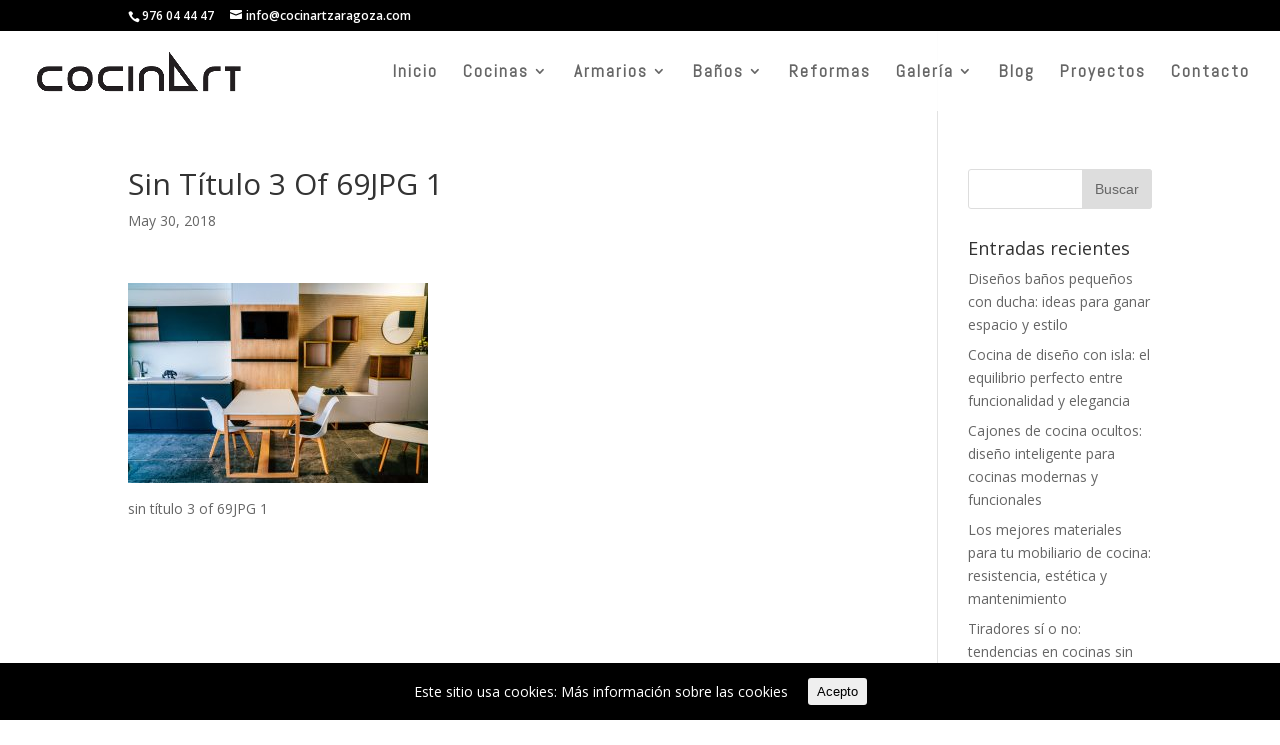

--- FILE ---
content_type: text/html; charset=UTF-8
request_url: http://cocinartzaragoza.es/sin-titulo-3-of-69jpg-2/
body_size: 7283
content:
<!DOCTYPE html>
<!--[if IE 6]>
<html id="ie6" lang="es"
	prefix="og: https://ogp.me/ns#" >
<![endif]-->
<!--[if IE 7]>
<html id="ie7" lang="es"
	prefix="og: https://ogp.me/ns#" >
<![endif]-->
<!--[if IE 8]>
<html id="ie8" lang="es"
	prefix="og: https://ogp.me/ns#" >
<![endif]-->
<!--[if !(IE 6) | !(IE 7) | !(IE 8)  ]><!-->
<html lang="es"
	prefix="og: https://ogp.me/ns#" >
<!--<![endif]-->
<head>
	<meta charset="UTF-8" />
			
	<meta http-equiv="X-UA-Compatible" content="IE=edge">
	<link rel="pingback" href="http://cocinartzaragoza.es/xmlrpc.php" />

		<!--[if lt IE 9]>
	<script src="http://cocinartzaragoza.es/wp-content/themes/Divi/js/html5.js" type="text/javascript"></script>
	<![endif]-->

	<script type="text/javascript">
		document.documentElement.className = 'js';
	</script>

	<script>var et_site_url='http://cocinartzaragoza.es';var et_post_id='1126';function et_core_page_resource_fallback(a,b){"undefined"===typeof b&&(b=a.sheet.cssRules&&0===a.sheet.cssRules.length);b&&(a.onerror=null,a.onload=null,a.href?a.href=et_site_url+"/?et_core_page_resource="+a.id+et_post_id:a.src&&(a.src=et_site_url+"/?et_core_page_resource="+a.id+et_post_id))}
</script><title>Sin Título 3 Of 69JPG 1 | Cocinart Estudio Inara</title>
<link rel='dns-prefetch' href='//fonts.googleapis.com' />
<link rel='dns-prefetch' href='//s.w.org' />
<link rel="alternate" type="application/rss+xml" title="Cocinart Estudio Inara &raquo; Feed" href="http://cocinartzaragoza.es/feed/" />
<link rel="alternate" type="application/rss+xml" title="Cocinart Estudio Inara &raquo; RSS de los comentarios" href="http://cocinartzaragoza.es/comments/feed/" />
<link rel="alternate" type="application/rss+xml" title="Cocinart Estudio Inara &raquo; Sin Título 3 Of 69JPG 1 RSS de los comentarios" href="http://cocinartzaragoza.es/feed/?attachment_id=1126" />
		<script type="text/javascript">
			window._wpemojiSettings = {"baseUrl":"https:\/\/s.w.org\/images\/core\/emoji\/12.0.0-1\/72x72\/","ext":".png","svgUrl":"https:\/\/s.w.org\/images\/core\/emoji\/12.0.0-1\/svg\/","svgExt":".svg","source":{"concatemoji":"http:\/\/cocinartzaragoza.es\/wp-includes\/js\/wp-emoji-release.min.js?ver=5.2.23"}};
			!function(e,a,t){var n,r,o,i=a.createElement("canvas"),p=i.getContext&&i.getContext("2d");function s(e,t){var a=String.fromCharCode;p.clearRect(0,0,i.width,i.height),p.fillText(a.apply(this,e),0,0);e=i.toDataURL();return p.clearRect(0,0,i.width,i.height),p.fillText(a.apply(this,t),0,0),e===i.toDataURL()}function c(e){var t=a.createElement("script");t.src=e,t.defer=t.type="text/javascript",a.getElementsByTagName("head")[0].appendChild(t)}for(o=Array("flag","emoji"),t.supports={everything:!0,everythingExceptFlag:!0},r=0;r<o.length;r++)t.supports[o[r]]=function(e){if(!p||!p.fillText)return!1;switch(p.textBaseline="top",p.font="600 32px Arial",e){case"flag":return s([55356,56826,55356,56819],[55356,56826,8203,55356,56819])?!1:!s([55356,57332,56128,56423,56128,56418,56128,56421,56128,56430,56128,56423,56128,56447],[55356,57332,8203,56128,56423,8203,56128,56418,8203,56128,56421,8203,56128,56430,8203,56128,56423,8203,56128,56447]);case"emoji":return!s([55357,56424,55356,57342,8205,55358,56605,8205,55357,56424,55356,57340],[55357,56424,55356,57342,8203,55358,56605,8203,55357,56424,55356,57340])}return!1}(o[r]),t.supports.everything=t.supports.everything&&t.supports[o[r]],"flag"!==o[r]&&(t.supports.everythingExceptFlag=t.supports.everythingExceptFlag&&t.supports[o[r]]);t.supports.everythingExceptFlag=t.supports.everythingExceptFlag&&!t.supports.flag,t.DOMReady=!1,t.readyCallback=function(){t.DOMReady=!0},t.supports.everything||(n=function(){t.readyCallback()},a.addEventListener?(a.addEventListener("DOMContentLoaded",n,!1),e.addEventListener("load",n,!1)):(e.attachEvent("onload",n),a.attachEvent("onreadystatechange",function(){"complete"===a.readyState&&t.readyCallback()})),(n=t.source||{}).concatemoji?c(n.concatemoji):n.wpemoji&&n.twemoji&&(c(n.twemoji),c(n.wpemoji)))}(window,document,window._wpemojiSettings);
		</script>
		<meta content="Divi v.3.0.73" name="generator"/><style type="text/css">
img.wp-smiley,
img.emoji {
	display: inline !important;
	border: none !important;
	box-shadow: none !important;
	height: 1em !important;
	width: 1em !important;
	margin: 0 .07em !important;
	vertical-align: -0.1em !important;
	background: none !important;
	padding: 0 !important;
}
</style>
	<link rel="stylesheet" href="http://cocinartzaragoza.es/wp-content/cache/minify/d5c1e.css" media="all" />



<style id='spacexchimp_p005-frontend-css-inline-css' type='text/css'>

                    .sxc-follow-buttons {
                        text-align: left !important;
                    }
                    .sxc-follow-buttons .sxc-follow-button,
                    .sxc-follow-buttons .sxc-follow-button a,
                    .sxc-follow-buttons .sxc-follow-button a img {
                        width: 64px !important;
                        height: 64px !important;
                    }
                    .sxc-follow-buttons .sxc-follow-button {
                        margin: 5px !important;
                    }
                  
</style>
<link rel="stylesheet" href="http://cocinartzaragoza.es/wp-content/cache/minify/de887.css" media="all" />

<link rel='stylesheet' id='divi-fonts-css'  href='http://fonts.googleapis.com/css?family=Open+Sans:300italic,400italic,600italic,700italic,800italic,400,300,600,700,800&#038;subset=latin,latin-ext' type='text/css' media='all' />
<link rel="stylesheet" href="http://cocinartzaragoza.es/wp-content/cache/minify/2ca77.css" media="all" />


<script src="http://cocinartzaragoza.es/wp-content/cache/minify/660f1.js"></script>



<link rel='https://api.w.org/' href='http://cocinartzaragoza.es/wp-json/' />
<link rel="EditURI" type="application/rsd+xml" title="RSD" href="http://cocinartzaragoza.es/xmlrpc.php?rsd" />
<link rel="wlwmanifest" type="application/wlwmanifest+xml" href="http://cocinartzaragoza.es/wp-includes/wlwmanifest.xml" /> 
<meta name="generator" content="WordPress 5.2.23" />
<link rel='shortlink' href='http://cocinartzaragoza.es/?p=1126' />
<link rel="alternate" type="application/json+oembed" href="http://cocinartzaragoza.es/wp-json/oembed/1.0/embed?url=http%3A%2F%2Fcocinartzaragoza.es%2Fsin-titulo-3-of-69jpg-2%2F" />
<link rel="alternate" type="text/xml+oembed" href="http://cocinartzaragoza.es/wp-json/oembed/1.0/embed?url=http%3A%2F%2Fcocinartzaragoza.es%2Fsin-titulo-3-of-69jpg-2%2F&#038;format=xml" />
<style id="ctcc-css" type="text/css" media="screen">
				#catapult-cookie-bar {
					box-sizing: border-box;
					max-height: 0;
					opacity: 0;
					z-index: 99999;
					overflow: hidden;
					color: #ffffff;
					position: fixed;
					left: 0;
					bottom: 0;
					width: 100%;
					background-color: #000000;
				}
				#catapult-cookie-bar a {
					color: #fff;
				}
				#catapult-cookie-bar .x_close span {
					background-color: ;
				}
				button#catapultCookie {
					background:;
					color: ;
					border: 0; padding: 6px 9px; border-radius: 3px;
				}
				#catapult-cookie-bar h3 {
					color: #ffffff;
				}
				.has-cookie-bar #catapult-cookie-bar {
					opacity: 1;
					max-height: 999px;
					min-height: 30px;
				}</style><meta name="viewport" content="width=device-width, initial-scale=1.0, maximum-scale=1.0, user-scalable=0" /><link rel="shortcut icon" href="http://cocinartzaragoza.es/wp-content/uploads/2018/05/imageedit_3_6895311634-1.png" /><meta name="google-site-verification" content="B7QQxttH0whp6TNrxGCqeVpgHRKV3uq1RVi_d-n3e2I" /><link rel="stylesheet" href="http://cocinartzaragoza.es/wp-content/cache/minify/a2c2d.css" media="all" />
</head>
<body class="attachment attachment-template-default single single-attachment postid-1126 attachmentid-1126 attachment-jpeg et_pb_button_helper_class et_transparent_nav et_fullwidth_nav et_fixed_nav et_show_nav et_cover_background et_secondary_nav_enabled et_pb_gutter osx et_pb_gutters3 et_primary_nav_dropdown_animation_fade et_secondary_nav_dropdown_animation_fade et_pb_footer_columns3 et_header_style_left et_right_sidebar et_divi_theme chrome">
	<div id="page-container">

			<div id="top-header">
			<div class="container clearfix">

			
				<div id="et-info">
									<span id="et-info-phone"><a href="tel:+34976044447">976 04 44 47</a></span>
				
									<a href="mailto:info@cocinartzaragoza.com"><span id="et-info-email">info@cocinartzaragoza.com</span></a>
				
								</div> <!-- #et-info -->

			
				<div id="et-secondary-menu">
								</div> <!-- #et-secondary-menu -->

			</div> <!-- .container -->
		</div> <!-- #top-header -->
	
	
		<header id="main-header" data-height-onload="66">
			<div class="container clearfix et_menu_container">
							<div class="logo_container">
					<span class="logo_helper"></span>
					<a href="http://cocinartzaragoza.es/">
						<img src="/wp-content/uploads/2018/05/imageedit_3_6895311634.png" alt="Cocinart Estudio Inara" id="logo" data-height-percentage="66" />
					</a>
				</div>
				<div id="et-top-navigation" data-height="66" data-fixed-height="66">
											<nav id="top-menu-nav">
						<ul id="top-menu" class="nav"><li id="menu-item-142" class="menu-item menu-item-type-post_type menu-item-object-page menu-item-home menu-item-142"><a href="http://cocinartzaragoza.es/">Inicio</a></li>
<li id="menu-item-141" class="menu-item menu-item-type-post_type menu-item-object-page menu-item-has-children menu-item-141"><a href="http://cocinartzaragoza.es/cocinas/">Cocinas</a>
<ul class="sub-menu">
	<li id="menu-item-330" class="menu-item menu-item-type-custom menu-item-object-custom menu-item-has-children menu-item-330"><a href="/series">Series</a>
	<ul class="sub-menu">
		<li id="menu-item-332" class="menu-item menu-item-type-post_type menu-item-object-page menu-item-332"><a href="http://cocinartzaragoza.es/green-kitchen/">Green Kitchen</a></li>
		<li id="menu-item-331" class="menu-item menu-item-type-post_type menu-item-object-page menu-item-331"><a href="http://cocinartzaragoza.es/mist/">Mist</a></li>
		<li id="menu-item-329" class="menu-item menu-item-type-post_type menu-item-object-page menu-item-329"><a href="http://cocinartzaragoza.es/quadratta/">Quadratta</a></li>
		<li id="menu-item-328" class="menu-item menu-item-type-post_type menu-item-object-page menu-item-328"><a href="http://cocinartzaragoza.es/new-forest/">New Forest</a></li>
	</ul>
</li>
	<li id="menu-item-143" class="menu-item menu-item-type-post_type menu-item-object-page menu-item-143"><a href="http://cocinartzaragoza.es/encimeras/">Encimeras</a></li>
	<li id="menu-item-198" class="menu-item menu-item-type-post_type menu-item-object-page menu-item-198"><a href="http://cocinartzaragoza.es/herrajes/">Herrajes</a></li>
	<li id="menu-item-197" class="menu-item menu-item-type-post_type menu-item-object-page menu-item-197"><a href="http://cocinartzaragoza.es/electrodomesticos/">Electrodomésticos</a></li>
</ul>
</li>
<li id="menu-item-145" class="menu-item menu-item-type-custom menu-item-object-custom menu-item-has-children menu-item-145"><a href="/armarios">Armarios</a>
<ul class="sub-menu">
	<li id="menu-item-192" class="menu-item menu-item-type-post_type menu-item-object-page menu-item-192"><a href="http://cocinartzaragoza.es/armarios-batientes/">Batientes</a></li>
	<li id="menu-item-191" class="menu-item menu-item-type-post_type menu-item-object-page menu-item-191"><a href="http://cocinartzaragoza.es/armarios-correderos/">Correderos</a></li>
</ul>
</li>
<li id="menu-item-144" class="menu-item menu-item-type-custom menu-item-object-custom menu-item-has-children menu-item-144"><a href="/banos">Baños</a>
<ul class="sub-menu">
	<li id="menu-item-196" class="menu-item menu-item-type-post_type menu-item-object-page menu-item-196"><a href="http://cocinartzaragoza.es/muebles-debano/">Muebles de Baño</a></li>
	<li id="menu-item-195" class="menu-item menu-item-type-post_type menu-item-object-page menu-item-195"><a href="http://cocinartzaragoza.es/mamparas/">Mamparas</a></li>
	<li id="menu-item-194" class="menu-item menu-item-type-post_type menu-item-object-page menu-item-194"><a href="http://cocinartzaragoza.es/platos-de-ducha-baneras/">Platos de ducha y bañeras</a></li>
	<li id="menu-item-193" class="menu-item menu-item-type-post_type menu-item-object-page menu-item-193"><a href="http://cocinartzaragoza.es/griferia/">Grifería</a></li>
</ul>
</li>
<li id="menu-item-146" class="menu-item menu-item-type-custom menu-item-object-custom menu-item-146"><a href="/reformas">Reformas</a></li>
<li id="menu-item-465" class="menu-item menu-item-type-custom menu-item-object-custom menu-item-has-children menu-item-465"><a href="#">Galería</a>
<ul class="sub-menu">
	<li id="menu-item-464" class="menu-item menu-item-type-post_type menu-item-object-page menu-item-464"><a href="http://cocinartzaragoza.es/galeria/">Exposición</a></li>
</ul>
</li>
<li id="menu-item-1444" class="menu-item menu-item-type-post_type menu-item-object-page menu-item-1444"><a href="http://cocinartzaragoza.es/blog/">Blog</a></li>
<li id="menu-item-1712" class="menu-item menu-item-type-post_type menu-item-object-page menu-item-1712"><a href="http://cocinartzaragoza.es/proyectos/">Proyectos</a></li>
<li id="menu-item-148" class="menu-item menu-item-type-custom menu-item-object-custom menu-item-148"><a href="/contacto">Contacto</a></li>
</ul>						</nav>
					
					
					
					
					<div id="et_mobile_nav_menu">
				<div class="mobile_nav closed">
					<span class="select_page">Seleccionar página</span>
					<span class="mobile_menu_bar mobile_menu_bar_toggle"></span>
				</div>
			</div>				</div> <!-- #et-top-navigation -->
			</div> <!-- .container -->
			<div class="et_search_outer">
				<div class="container et_search_form_container">
					<form role="search" method="get" class="et-search-form" action="http://cocinartzaragoza.es/">
					<input type="search" class="et-search-field" placeholder="Búsqueda &hellip;" value="" name="s" title="Buscar:" />					</form>
					<span class="et_close_search_field"></span>
				</div>
			</div>
		</header> <!-- #main-header -->

		<div id="et-main-area">

<div id="main-content">
		<div class="container">
		<div id="content-area" class="clearfix">
			<div id="left-area">
											<article id="post-1126" class="et_pb_post post-1126 attachment type-attachment status-inherit hentry">
											<div class="et_post_meta_wrapper">
							<h1 class="entry-title">Sin Título 3 Of 69JPG 1</h1>

						<p class="post-meta"><span class="published">May 30, 2018</span></p>
												</div> <!-- .et_post_meta_wrapper -->
				
					<div class="entry-content">
					<p class="attachment"><a title="Sin Título 3 Of 69JPG 1"  href='http://cocinartzaragoza.es/wp-content/uploads/2018/05/sin-título-3-of-69JPG-1.jpg'><img width="300" height="200" src="http://cocinartzaragoza.es/wp-content/uploads/2018/05/sin-título-3-of-69JPG-1-300x200.jpg" class="attachment-medium size-medium" alt="sin título 3 of 69JPG 1" srcset="http://cocinartzaragoza.es/wp-content/uploads/2018/05/sin-título-3-of-69JPG-1-300x200.jpg 300w, http://cocinartzaragoza.es/wp-content/uploads/2018/05/sin-título-3-of-69JPG-1-768x512.jpg 768w, http://cocinartzaragoza.es/wp-content/uploads/2018/05/sin-título-3-of-69JPG-1-1024x683.jpg 1024w, http://cocinartzaragoza.es/wp-content/uploads/2018/05/sin-título-3-of-69JPG-1-1080x720.jpg 1080w, http://cocinartzaragoza.es/wp-content/uploads/2018/05/sin-título-3-of-69JPG-1.jpg 1200w" sizes="(max-width: 300px) 100vw, 300px" /></a></p>
<p>sin título 3 of 69JPG 1</p>
					</div> <!-- .entry-content -->
					<div class="et_post_meta_wrapper">
					
					
										</div> <!-- .et_post_meta_wrapper -->
				</article> <!-- .et_pb_post -->

						</div> <!-- #left-area -->

				<div id="sidebar">
		<div id="search-2" class="et_pb_widget widget_search"><form role="search" method="get" id="searchform" class="searchform" action="http://cocinartzaragoza.es/">
				<div>
					<label class="screen-reader-text" for="s">Buscar:</label>
					<input type="text" value="" name="s" id="s" />
					<input type="submit" id="searchsubmit" value="Buscar" />
				</div>
			</form></div> <!-- end .et_pb_widget -->		<div id="recent-posts-2" class="et_pb_widget widget_recent_entries">		<h4 class="widgettitle">Entradas recientes</h4>		<ul>
											<li>
					<a href="http://cocinartzaragoza.es/disenos-banos-pequenos-con-ducha-ideas/">Diseños baños pequeños con ducha: ideas para ganar espacio y estilo</a>
									</li>
											<li>
					<a href="http://cocinartzaragoza.es/cocina-de-diseno-con-isla-el-equilibrio-perfecto-entre-funcionalidad-y-elegancia/">Cocina de diseño con isla: el equilibrio perfecto entre funcionalidad y elegancia</a>
									</li>
											<li>
					<a href="http://cocinartzaragoza.es/cajones-de-cocina-ocultos/">Cajones de cocina ocultos: diseño inteligente para cocinas modernas y funcionales</a>
									</li>
											<li>
					<a href="http://cocinartzaragoza.es/los-mejores-materiales-para-tu-mobiliario-de-cocina-resistencia-estetica-y-mantenimiento/">Los mejores materiales para tu mobiliario de cocina: resistencia, estética y mantenimiento</a>
									</li>
											<li>
					<a href="http://cocinartzaragoza.es/tiradores-si-o-no-tendencias-en-cocinas-sin-tiradores-y-sistemas-push/">Tiradores sí o no: tendencias en cocinas sin tiradores y sistemas push</a>
									</li>
					</ul>
		</div> <!-- end .et_pb_widget --><div id="recent-comments-2" class="et_pb_widget widget_recent_comments"><h4 class="widgettitle">Comentarios recientes</h4><ul id="recentcomments"></ul></div> <!-- end .et_pb_widget --><div id="meta-2" class="et_pb_widget widget_meta"><h4 class="widgettitle">Meta</h4>			<ul>
						<li><a href="http://cocinartzaragoza.es/wp-login.php">Acceder</a></li>
			<li><a href="http://cocinartzaragoza.es/feed/"><abbr title="Really Simple Syndication">RSS</abbr> de las entradas</a></li>
			<li><a href="http://cocinartzaragoza.es/comments/feed/"><abbr title="Really Simple Syndication">RSS</abbr> de los comentarios</a></li>
			<li><a href="https://es.wordpress.org/" title="Funciona gracias a WordPress, una avanzada plataforma de publicación personal semántica.">WordPress.org</a></li>			</ul>
			</div> <!-- end .et_pb_widget -->	</div> <!-- end #sidebar -->
		</div> <!-- #content-area -->
	</div> <!-- .container -->
	</div> <!-- #main-content -->


			<footer id="main-footer">
				
<div class="container">
	<div id="footer-widgets" class="clearfix">
	<div class="footer-widget"><div id="text-2" class="fwidget et_pb_widget widget_text"><h4 class="title">Cocinart</h4>			<div class="textwidget"><p>Avenida Madrid 95<br />
50010 Zaragoza<br />
Zaragoza<br />
España<br />
Tfno: 976 04 44 47<br />
info@cocinartzaragoza.com</p>
</div>
		</div> <!-- end .fwidget --></div> <!-- end .footer-widget --><div class="footer-widget"><div id="text-3" class="fwidget et_pb_widget widget_text">			<div class="textwidget"><p><a href="/politica-de-privacidad">Pol&iacute;tica de Privacidad</a><br />
<a href="/cookie-policy/">Pol&iacute;tica de Cookies</a></p>
</div>
		</div> <!-- end .fwidget --></div> <!-- end .footer-widget --><div class="footer-widget"><div id="text-4" class="fwidget et_pb_widget widget_text">			<div class="textwidget">
<ul class="sxc-follow-buttons">
<li class="sxc-follow-button">
                                    <a
                                        href="https://www.facebook.com/Cocinart-Grupo-Inara-171975196810670/"
                                        
                                        title="Facebook"
                                        target="_blank"
                                    >
                                        <img
                                            src="http://cocinartzaragoza.es/wp-content/plugins/social-media-buttons-toolbar/inc/img/social-media-icons/facebook.png"
                                            alt="Facebook"
                                        />
                                    </a>
                              </li>
<li class="sxc-follow-button">
                                    <a
                                        href="https://instagram.com/cocinartzaragoza"
                                        
                                        title="Instagram"
                                        target="_blank"
                                    >
                                        <img
                                            src="http://cocinartzaragoza.es/wp-content/plugins/social-media-buttons-toolbar/inc/img/social-media-icons/instagram.png"
                                            alt="Instagram"
                                        />
                                    </a>
                              </li>
</ul>
</div>
		</div> <!-- end .fwidget --></div> <!-- end .footer-widget -->	</div> <!-- #footer-widgets -->
</div>	<!-- .container -->

		
				<div id="footer-bottom">
					<div class="container clearfix">
									</div>	<!-- .container -->
				</div>
			</footer> <!-- #main-footer -->
		</div> <!-- #et-main-area -->


	</div> <!-- #page-container -->

	<script>
jQuery(window).load(function(){
	jQuery('img').removeAttr('title');       
});
</script>
	<script type="text/javascript">
		var et_animation_data = [];
	</script>
	<!-- Global site tag (gtag.js) - Google Analytics -->
<script async src="https://www.googletagmanager.com/gtag/js?id=UA-119706550-1"></script>
<script>
  window.dataLayer = window.dataLayer || [];
  function gtag(){dataLayer.push(arguments);}
  gtag('js', new Date());

  gtag('config', 'UA-119706550-1');
</script>


<script type="text/javascript">
(function($) {
      
    function setup_collapsible_submenus() {
        var $menu = $('#mobile_menu'),
            top_level_link = '#mobile_menu .menu-item-has-children > a';
             
        $menu.find('a').each(function() {
            $(this).off('click');
              
            if ( $(this).is(top_level_link) ) {
                $(this).attr('href', '#');
            }
              
            if ( ! $(this).siblings('.sub-menu').length ) {
                $(this).on('click', function(event) {
                    $(this).parents('.mobile_nav').trigger('click');
                });
            } else {
                $(this).on('click', function(event) {
                    event.preventDefault();
                    $(this).parent().toggleClass('visible');
                });
            }
        });
    }
      
    $(window).load(function() {
        setTimeout(function() {
            setup_collapsible_submenus();
        }, 700);
    });
 
})(jQuery);
</script>
<link rel='stylesheet' id='et-builder-googlefonts-css'  href='http://fonts.googleapis.com/css?family=Abel:400&#038;subset=latin' type='text/css' media='all' />
<script type='text/javascript'>
/* <![CDATA[ */
var ctcc_vars = {"expiry":"30","method":"1","version":"1"};
/* ]]> */
</script>

<script src="http://cocinartzaragoza.es/wp-content/cache/minify/e0828.js"></script>

<script type='text/javascript'>
/* <![CDATA[ */
var et_shortcodes_strings = {"previous":"Anterior","next":"Siguiente"};
var et_pb_custom = {"ajaxurl":"http:\/\/cocinartzaragoza.es\/wp-admin\/admin-ajax.php","images_uri":"http:\/\/cocinartzaragoza.es\/wp-content\/themes\/Divi\/images","builder_images_uri":"http:\/\/cocinartzaragoza.es\/wp-content\/themes\/Divi\/includes\/builder\/images","et_frontend_nonce":"feab105937","subscription_failed":"Por favor, revise los campos a continuaci\u00f3n para asegurarse de que la informaci\u00f3n introducida es correcta.","et_ab_log_nonce":"f05d8bda2c","fill_message":"Por favor, rellene los siguientes campos:","contact_error_message":"Por favor, arregle los siguientes errores:","invalid":"De correo electr\u00f3nico no v\u00e1lida","captcha":"Captcha","prev":"Anterior","previous":"Anterior","next":"Siguiente","wrong_captcha":"Ha introducido un n\u00famero equivocado de captcha.","is_builder_plugin_used":"","ignore_waypoints":"no","is_divi_theme_used":"1","widget_search_selector":".widget_search","is_ab_testing_active":"","page_id":"1126","unique_test_id":"","ab_bounce_rate":"5","is_cache_plugin_active":"yes","is_shortcode_tracking":""};
/* ]]> */
</script>

<script src="http://cocinartzaragoza.es/wp-content/cache/minify/9d797.js"></script>

			
				<script type="text/javascript">
					jQuery(document).ready(function($){
												if(!catapultReadCookie("catAccCookies")){ // If the cookie has not been set then show the bar
							$("html").addClass("has-cookie-bar");
							$("html").addClass("cookie-bar-bottom-bar");
							$("html").addClass("cookie-bar-bar");
													}
																	});
				</script>
			
			<div id="catapult-cookie-bar" class=""><div class="ctcc-inner "><span class="ctcc-left-side">Este sitio usa cookies:  <a class="ctcc-more-info-link" tabindex=0 target="_blank" href="http://cocinartzaragoza.es/cookie-policy-2/">Más información sobre las cookies</a></span><span class="ctcc-right-side"><button id="catapultCookie" tabindex=0 onclick="catapultAcceptCookies();">Acepto</button></span></div><!-- custom wrapper class --></div><!-- #catapult-cookie-bar --></body>
</html>
<!--
Performance optimized by W3 Total Cache. Learn more: https://www.w3-edge.com/products/

Page Caching using disk: enhanced 
Minimizado usando disk

Served from: cocinartzaragoza.es @ 2026-01-20 09:51:33 by W3 Total Cache
-->